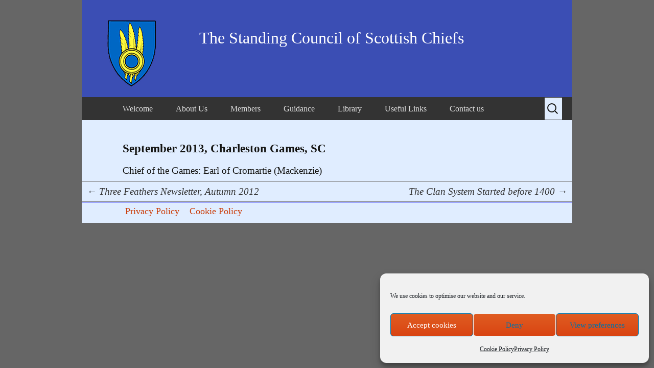

--- FILE ---
content_type: text/css
request_url: https://www.clanchiefs.org.uk/wp-content/themes/twentythirteen-child/style.css?ver=20251202
body_size: 5545
content:
/*
Theme Name:     Twenty thirteen Child
Theme URI:      http://example.com/
Description:    Child theme for the Twenty Thirteen theme
Author:         Kip Warr
Author URI:     http://www.kwarr.co.uk/
Template:       twentythirteen
Version:        0.1.0
*/
@import url("../twentythirteen/style.css");


html, body, div, span, applet, object, iframe,
h1, h2, h3, h4, h5, h6, p, blockquote, pre,
a, abbr, acronym, address, big, cite, code,
del, dfn, em, font, ins, kbd, q, s, samp,
small, strike, strong, sub, sup, tt, var,
dl, dt, dd, ol, ul, li,
fieldset, form, label, legend,
table, caption, tbody, tfoot, thead, tr, th, td {
	border: 0;
/*	font-family: inherit; */
font-family: 'EB Garamond', serif;
	font-size: 102%;
}

/* =Global
----------------------------------------------- */
body {
	background: #666666 !important; /* #e2e2e2; kip */
}
#page {
    background: #666666;
}

/* =Header
----------------------------------------------- */
.site-header {
    position: relative;
 /*    width: 960px; */
 	width:100%; /* ########## */
 	max-width:960px; /* ########## */
    margin: auto;
    background: url(/wp-content/uploads/2013/08/crest_yellow_on_blue_96x130.png) no-repeat 50px 40px;   /* left 50px top 40px */
    background-color: #3B4EB4;
}
.site-header .site-title:hover {
    text-decoration: none;
}
.site-header .home-link {
    min-height: 190px;
}

.site-title {
    font-size: 32px;
    font-weight: normal;
    color: white;
}
.site-description {
    margin-top: 0.5em;
    font-weight: normal;
    color: rgb(204, 204, 204);
    font-family: 'EB Garamond',serif;
    font-size: 1em;
    font-style: normal;
}

.site-title ,
.site-description {
	margin-left:150px
}

/*  =Menu
----------------------------------------------- */

.menu-main-menu-container {
    background:#333;
}
ul.nav-menu, div.nav-menu > ul {
    margin: 0px 60px;
}
.nav-menu li a {
    color: #ddd;
    font-size: 0.85em;
}
.nav-menu li:hover > a, .nav-menu li a:hover {
    color:white;
}
.nav-menu .current_page_item > a, .nav-menu .current_page_ancestor > a, .nav-menu .current-menu-item > a, .nav-menu .current-menu-ancestor > a {
    color: white;
    font-style: normal;
    font-weight:bold;
}
.search-form {
    background:#e0edff;
}
/* =Content
----------------------------------------------- */
.site-main {
    margin: auto;
 /*    width: 960px; */
 	width:100%; /* ########## */
 	max-width:960px; /* ########## */
	background: #e0edff;
}
.site-header .home-link {
 /*    width: 960px; */
 	width:100%; /* ########## */
 	max-width:960px; /* ########## */
    margin:0 60px;
}
/* Text elements */
p {
	margin-bottom: 0.4em;
}
h1 {
	font-size:1.3em;
	font-weight:bold;
}
h2 {
	font-size:1.1em;
	font-weight:bold;
}
.entry-content {
    word-wrap:normal;
    -moz-hyphens:none;
}
.entry-content a, .comment-content a {
    color: #3B4EB4;
}
#home-page-intro {
/*    width:520px; */
	width:100%;
    float:left;
}
#colophon { /* for Privacy Statement */
    margin: auto;
    width: 100%;
    max-width: 960px;
    background: #e0edff;
    border-top: blue solid 1px;
    padding: 0.2em 0 0.2em 5em;
}
/*  =Tablepress
----------------------- */
.tablepress th,
.tablepress td,
.dataTables_length,
.dataTables_filter,
.dataTables_paginate {
    font-size: 0.9em;
    line-height: 0.8em;
}
.tablepress td {
	line-height:1.1em ;
}
.tablepress thead .sorting_asc,
.tablepress thead .sorting_desc,
.tablepress thead .sorting:hover {
	background-color: #3B4EB4;
    color:#E0EDFF;
}
.column-1 {
	width:25%;
}
.column-2 {
	width:50%;
}

.tablepress td a ~ a { /* second and all subsequent links */
	display: block;
	margin-top: 0.4em;
}

 /*  =Posts
 --------------------- */
.entry-header, .entry-content, .entry-summary, .entry-meta {
    margin: 0px 80px;
    max-width: 800px;
    width: 100%;
}


.hentry {
    padding: 40px 0px 0 0;
}
.entry-title {
    font-weight: bold;
    margin: 0px 0px 15px 0px;
    font-size: 1.3em;
}

.entry-content h2 {
    line-height:0;
}
.page-header,
.post-navigation {
    background-color: #e0edff;
    font-size: 1em;
    padding: 5px 10px;
    border-top: solid gray 1px;
    border-bottom: solid gray 1px;
}
.navigation a {
    color: #333;
}
.page-title {
	font-size:1.2em;
	margin-left:60px;
}
.spsharer-twitter,
.spsharer-facebook,
.spsharer-google,
.spsharer-email {
	color:black !important;
}
/*  =Images
------------------------------------------ */
.wp-caption .wp-caption-text, .entry-caption, .gallery-caption {
	font-size:0.8em;
}


/*  =Widgets
---------------------------------------------- */
.widgets_on_page ul, .widgets_on_page ul li {
    padding:0;
font-size: 1em;
}

/* === Responsive ==== */

@media screen and (max-width:600px) {
    body {}
    #page {}
    .site-header {background: url(/wp-content/uploads/2015/04/crest_yellow_on_blue_60x81.png) no-repeat 2% 20%;     }
   .site-main {}
    .site-header .home-link {width:100%;padding:0;margin:0;min-height:8.5em; }
    .site-title, .site-description {margin-left: 25%;width:73%;/* margin-top: 0; *//* margin-bottom: 0; */}
    .site-title {font-size:1.5em;padding-top: 1em;}
    .site-description {font-size:1.2em;margin: 0 0 0 25%;}
    .entry-content h2 {line-height:125%;}
    #home-page-intro {width:100%;} /* div defined within the home page */
    h3.menu-toggle {font-size:120%;}/* drop-down menu */
    #menu-main-menu li {font-size:150%;height:1.5em;} /* drop-down menu */
    .entry-header, .entry-content, .entry-summary, .entry-meta { margin:0 2%; padding:0 !important;}
    #cookie-law-info-bar , #cookie-law-info-again {right:0 !important;font-size:9pt !important;background-color: #E0EDFF !important;}
}
